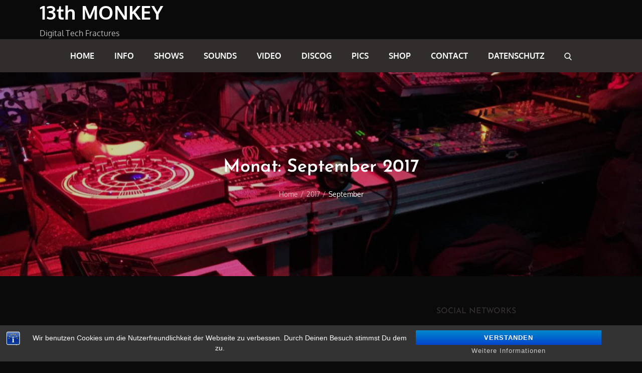

--- FILE ---
content_type: image/svg+xml
request_url: https://www.13thmonkey.de/news/wp-content/plugins/ep-social-widget/icons/instagram.svg
body_size: 884
content:
<?xml version="1.0" encoding="utf-8"?>
<!-- Generator: Adobe Illustrator 19.1.0, SVG Export Plug-In . SVG Version: 6.00 Build 0)  -->
<svg version="1.1" id="Layer_1" xmlns="http://www.w3.org/2000/svg" xmlns:xlink="http://www.w3.org/1999/xlink" x="0px" y="0px"
	 viewBox="0 0 96 96" enable-background="new 0 0 96 96" xml:space="preserve">
<path id="Instagram_1_" fill="#21242D" d="M84.6,0H11.4C5.1,0,0,5.1,0,11.4v73.2C0,90.9,5.1,96,11.4,96h73.2
	C90.9,96,96,90.9,96,84.6V11.4C96,5.1,90.9,0,84.6,0z M69,15c0-1.7,1.3-3,3-3h9c1.7,0,3,1.3,3,3v9c0,1.7-1.3,3-3,3h-9
	c-1.7,0-3-1.3-3-3V15z M48.1,29.7c10.2,0,18.5,8.2,18.5,18.4c0,10.2-8.3,18.4-18.5,18.4c-10.2,0-18.5-8.2-18.5-18.4
	C29.7,37.9,37.9,29.7,48.1,29.7z M87,84c0,1.7-1.3,3-3,3H12c-1.7,0-3-1.3-3-3V39h12c-1.6,2.2-2.1,6.4-2.1,9.1
	c0,16.1,13.1,29.1,29.2,29.1c16.1,0,29.2-13.1,29.2-29.1c0-2.7-0.4-6.8-2.3-9.1h12V84z"/>
</svg>


--- FILE ---
content_type: image/svg+xml
request_url: https://www.13thmonkey.de/news/wp-content/plugins/ep-social-widget/icons/youtube.svg
body_size: 799
content:
<?xml version="1.0" encoding="utf-8"?>
<!-- Generator: Adobe Illustrator 19.1.0, SVG Export Plug-In . SVG Version: 6.00 Build 0)  -->
<svg version="1.1" id="Layer_1" xmlns="http://www.w3.org/2000/svg" xmlns:xlink="http://www.w3.org/1999/xlink" x="0px" y="0px"
	 viewBox="0 0 96 96" enable-background="new 0 0 96 96" xml:space="preserve">
<g id="Youtube_1_">
	<path fill="#21242D" d="M91.2,19.2c-3.7-3.9-7.7-3.9-9.6-4.1c-13.4-1-33.6-1-33.6-1h0c0,0-20.2,0-33.6,1c-1.9,0.2-6,0.2-9.6,4.1
		C1.9,22.1,1,28.8,1,28.8s-1,7.8-1,15.6v7.3c0,7.8,1,15.6,1,15.6s0.9,6.7,3.8,9.6c3.7,3.9,8.5,3.7,10.6,4.1c7.7,0.7,32.6,1,32.6,1
		s20.2,0,33.6-1c1.9-0.2,6-0.2,9.6-4.1c2.9-2.9,3.8-9.6,3.8-9.6s1-7.8,1-15.6v-7.3c0-7.8-1-15.6-1-15.6S94.1,22.1,91.2,19.2z
		 M38.1,60.6l0-27.2L64,47.1L38.1,60.6z"/>
</g>
</svg>


--- FILE ---
content_type: image/svg+xml
request_url: https://www.13thmonkey.de/news/wp-content/plugins/ep-social-widget/icons/soundcloud.svg
body_size: 1558
content:
<?xml version="1.0" encoding="utf-8"?>
<!-- Generator: Adobe Illustrator 19.1.0, SVG Export Plug-In . SVG Version: 6.00 Build 0)  -->
<svg version="1.1" id="Layer_1" xmlns="http://www.w3.org/2000/svg" xmlns:xlink="http://www.w3.org/1999/xlink" x="0px" y="0px"
	 viewBox="0 0 96 96" enable-background="new 0 0 96 96" xml:space="preserve">
<g>
	<path fill="#21242D" d="M80.9,44.4c-2.1,0-4,0.4-5.8,1.2c-0.4-4.5-1.8-8.7-4.2-12.4c-2.4-3.8-5.6-6.7-9.5-8.9
		c-3.9-2.2-8.2-3.3-12.7-3.3c-2,0-3.9,0.2-5.9,0.7c-0.9,0.3-1.4,1.2-1.4,2.8v49.3c0,0.2,0.1,0.4,0.2,0.6c0.1,0.2,0.3,0.4,0.6,0.5
		l38.9,0c4.1,0,7.7-1.5,10.7-4.5c3-3,4.4-6.6,4.4-10.8c0-4.2-1.5-7.8-4.4-10.8C88.6,45.9,85,44.4,80.9,44.4z"/>
	<path fill="#21242D" d="M3.3,48.8c-0.9,0-1.7,0.3-2.3,1c-0.6,0.6-1,1.4-1,2.4v13.1c0,1.2,0.4,2.1,1.3,2.7c0.9,0.6,1.8,0.8,2.8,0.7
		c0.9-0.2,1.6-0.5,1.9-1c0.4-0.5,0.6-1.3,0.6-2.4V52.2c0-0.9-0.3-1.7-1-2.4C5,49.1,4.2,48.8,3.3,48.8z"/>
	<path fill="#21242D" d="M13.5,37c-0.9,0-1.7,0.3-2.3,1c-0.6,0.6-1,1.4-1,2.3v30.6c0,0.9,0.3,1.5,0.9,2c0.6,0.4,1.4,0.7,2.3,0.7
		c1,0,1.8-0.2,2.4-0.7c0.6-0.4,0.9-1.1,0.9-2V40.3c0-0.9-0.3-1.7-1-2.3C15.2,37.3,14.5,37,13.5,37z"/>
	<path fill="#21242D" d="M23.9,41c-0.9,0-1.7,0.3-2.4,1c-0.7,0.7-1,1.5-1,2.4v28h0c0,0.9,0.3,1.5,0.9,2c0.6,0.4,1.4,0.7,2.4,0.7
		c1,0,1.7-0.2,2.3-0.7c0.6-0.4,0.9-1.1,0.9-2v-28c0-0.9-0.3-1.7-1-2.4C25.5,41.4,24.7,41,23.9,41z"/>
	<path fill="#21242D" d="M35.1,22.9c-1-0.2-2,0-2.9,0.9c-1,0.8-1.4,2-1.4,3.4v45.3h0c0,1.7,1.1,2.5,3.3,2.5s3.3-0.8,3.3-2.5V27.2
		C37.4,24.7,36.6,23.2,35.1,22.9z"/>
</g>
</svg>
